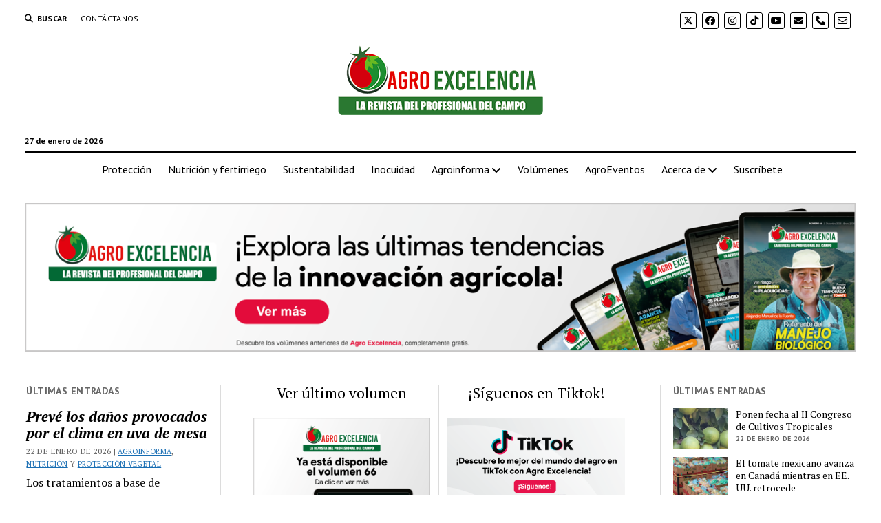

--- FILE ---
content_type: text/html; charset=UTF-8
request_url: https://agroexcelencia.com/el-cambio-climatico-aumentara-la-gravedad-de-las-enfermedades-de-las-plantas/
body_size: 21358
content:
<!DOCTYPE html>

<html lang="es">

<head>
	<meta name='robots' content='index, follow, max-image-preview:large, max-snippet:-1, max-video-preview:-1' />
<meta charset="UTF-8" />
<meta name="viewport" content="width=device-width, initial-scale=1" />
<meta name="template" content="Mission News 1.65" />

	<!-- This site is optimized with the Yoast SEO plugin v26.8 - https://yoast.com/product/yoast-seo-wordpress/ -->
	<title>El cambio climático aumentará la gravedad de las enfermedades de las plantas - Agro Excelencia | La Revista del Profesional del Campo</title>
	<link rel="canonical" href="https://agroexcelencia.com/el-cambio-climatico-aumentara-la-gravedad-de-las-enfermedades-de-las-plantas/" />
	<meta property="og:locale" content="es_ES" />
	<meta property="og:type" content="article" />
	<meta property="og:title" content="El cambio climático aumentará la gravedad de las enfermedades de las plantas - Agro Excelencia | La Revista del Profesional del Campo" />
	<meta property="og:description" content="Desarrollan variedad de sorgo resistente a antracnosis, roya y mancha blanca Buscan crear cultivares con mejores rasgos de velocidad y fuerza ante creciente demanda alimenticia Encuentran gen en el sorgo que dota de resistencia a enfermedades fungosas Los científicos están perfeccionando rasgos de velocidad, fuerza y ​​casi invulnerabilidad en el cultivo del sorgo. La investigación&#8230;" />
	<meta property="og:url" content="https://agroexcelencia.com/el-cambio-climatico-aumentara-la-gravedad-de-las-enfermedades-de-las-plantas/" />
	<meta property="og:site_name" content="Agro Excelencia | La Revista del Profesional del Campo" />
	<meta property="article:published_time" content="2022-01-15T19:18:17+00:00" />
	<meta property="article:modified_time" content="2022-01-15T19:19:05+00:00" />
	<meta property="og:image" content="https://agroexcelencia.com/wp-content/uploads/2022/01/IMG_0059-1.jpg" />
	<meta property="og:image:width" content="800" />
	<meta property="og:image:height" content="800" />
	<meta property="og:image:type" content="image/jpeg" />
	<meta name="author" content="Alonso" />
	<meta name="twitter:card" content="summary_large_image" />
	<meta name="twitter:label1" content="Escrito por" />
	<meta name="twitter:data1" content="Alonso" />
	<meta name="twitter:label2" content="Tiempo de lectura" />
	<meta name="twitter:data2" content="3 minutos" />
	<script type="application/ld+json" class="yoast-schema-graph">{"@context":"https://schema.org","@graph":[{"@type":"Article","@id":"https://agroexcelencia.com/el-cambio-climatico-aumentara-la-gravedad-de-las-enfermedades-de-las-plantas/#article","isPartOf":{"@id":"https://agroexcelencia.com/el-cambio-climatico-aumentara-la-gravedad-de-las-enfermedades-de-las-plantas/"},"author":{"name":"Alonso","@id":"https://agroexcelencia.com/#/schema/person/e992e5304d49a6616b37d42848ac5ad2"},"headline":"El cambio climático aumentará la gravedad de las enfermedades de las plantas","datePublished":"2022-01-15T19:18:17+00:00","dateModified":"2022-01-15T19:19:05+00:00","mainEntityOfPage":{"@id":"https://agroexcelencia.com/el-cambio-climatico-aumentara-la-gravedad-de-las-enfermedades-de-las-plantas/"},"wordCount":595,"publisher":{"@id":"https://agroexcelencia.com/#organization"},"image":{"@id":"https://agroexcelencia.com/el-cambio-climatico-aumentara-la-gravedad-de-las-enfermedades-de-las-plantas/#primaryimage"},"thumbnailUrl":"https://agroexcelencia.com/wp-content/uploads/2022/01/IMG_0059-1.jpg","keywords":["antracnosis","cambio climático","enfermedades fungosas","sorgo"],"articleSection":["Agroinforma","Noticias"],"inLanguage":"es"},{"@type":"WebPage","@id":"https://agroexcelencia.com/el-cambio-climatico-aumentara-la-gravedad-de-las-enfermedades-de-las-plantas/","url":"https://agroexcelencia.com/el-cambio-climatico-aumentara-la-gravedad-de-las-enfermedades-de-las-plantas/","name":"El cambio climático aumentará la gravedad de las enfermedades de las plantas - Agro Excelencia | La Revista del Profesional del Campo","isPartOf":{"@id":"https://agroexcelencia.com/#website"},"primaryImageOfPage":{"@id":"https://agroexcelencia.com/el-cambio-climatico-aumentara-la-gravedad-de-las-enfermedades-de-las-plantas/#primaryimage"},"image":{"@id":"https://agroexcelencia.com/el-cambio-climatico-aumentara-la-gravedad-de-las-enfermedades-de-las-plantas/#primaryimage"},"thumbnailUrl":"https://agroexcelencia.com/wp-content/uploads/2022/01/IMG_0059-1.jpg","datePublished":"2022-01-15T19:18:17+00:00","dateModified":"2022-01-15T19:19:05+00:00","breadcrumb":{"@id":"https://agroexcelencia.com/el-cambio-climatico-aumentara-la-gravedad-de-las-enfermedades-de-las-plantas/#breadcrumb"},"inLanguage":"es","potentialAction":[{"@type":"ReadAction","target":["https://agroexcelencia.com/el-cambio-climatico-aumentara-la-gravedad-de-las-enfermedades-de-las-plantas/"]}]},{"@type":"ImageObject","inLanguage":"es","@id":"https://agroexcelencia.com/el-cambio-climatico-aumentara-la-gravedad-de-las-enfermedades-de-las-plantas/#primaryimage","url":"https://agroexcelencia.com/wp-content/uploads/2022/01/IMG_0059-1.jpg","contentUrl":"https://agroexcelencia.com/wp-content/uploads/2022/01/IMG_0059-1.jpg","width":800,"height":800},{"@type":"BreadcrumbList","@id":"https://agroexcelencia.com/el-cambio-climatico-aumentara-la-gravedad-de-las-enfermedades-de-las-plantas/#breadcrumb","itemListElement":[{"@type":"ListItem","position":1,"name":"Portada","item":"https://agroexcelencia.com/"},{"@type":"ListItem","position":2,"name":"El cambio climático aumentará la gravedad de las enfermedades de las plantas"}]},{"@type":"WebSite","@id":"https://agroexcelencia.com/#website","url":"https://agroexcelencia.com/","name":"Agro Excelencia | La Revista del Profesional del Campo","description":"¡Bienvenidos a Agro Excelencia, la revista digital que ilumina tu camino en el fascinante mundo del agro! 🚜 Descubre la agricultura desde una perspectiva innovadora con nuestro contenido diario.","publisher":{"@id":"https://agroexcelencia.com/#organization"},"potentialAction":[{"@type":"SearchAction","target":{"@type":"EntryPoint","urlTemplate":"https://agroexcelencia.com/?s={search_term_string}"},"query-input":{"@type":"PropertyValueSpecification","valueRequired":true,"valueName":"search_term_string"}}],"inLanguage":"es"},{"@type":"Organization","@id":"https://agroexcelencia.com/#organization","name":"Agro Excelencia | La Revista del Profesional del Campo","url":"https://agroexcelencia.com/","logo":{"@type":"ImageObject","inLanguage":"es","@id":"https://agroexcelencia.com/#/schema/logo/image/","url":"https://agroexcelencia.com/wp-content/uploads/2024/08/LOGOX4.png","contentUrl":"https://agroexcelencia.com/wp-content/uploads/2024/08/LOGOX4.png","width":400,"height":137,"caption":"Agro Excelencia | La Revista del Profesional del Campo"},"image":{"@id":"https://agroexcelencia.com/#/schema/logo/image/"}},{"@type":"Person","@id":"https://agroexcelencia.com/#/schema/person/e992e5304d49a6616b37d42848ac5ad2","name":"Alonso","sameAs":["https://www.agroexcelencia.com"],"url":"https://agroexcelencia.com/author/alonso/"}]}</script>
	<!-- / Yoast SEO plugin. -->


<link rel='dns-prefetch' href='//static.addtoany.com' />
<link rel='dns-prefetch' href='//www.googletagmanager.com' />
<link rel='dns-prefetch' href='//fonts.googleapis.com' />
<link rel='dns-prefetch' href='//pagead2.googlesyndication.com' />
<link rel="alternate" type="application/rss+xml" title="Agro Excelencia | La Revista del Profesional del Campo &raquo; Feed" href="https://agroexcelencia.com/feed/" />
<link rel="alternate" type="application/rss+xml" title="Agro Excelencia | La Revista del Profesional del Campo &raquo; Feed de los comentarios" href="https://agroexcelencia.com/comments/feed/" />
<link rel="alternate" title="oEmbed (JSON)" type="application/json+oembed" href="https://agroexcelencia.com/wp-json/oembed/1.0/embed?url=https%3A%2F%2Fagroexcelencia.com%2Fel-cambio-climatico-aumentara-la-gravedad-de-las-enfermedades-de-las-plantas%2F" />
<link rel="alternate" title="oEmbed (XML)" type="text/xml+oembed" href="https://agroexcelencia.com/wp-json/oembed/1.0/embed?url=https%3A%2F%2Fagroexcelencia.com%2Fel-cambio-climatico-aumentara-la-gravedad-de-las-enfermedades-de-las-plantas%2F&#038;format=xml" />
		<!-- This site uses the Google Analytics by MonsterInsights plugin v9.11.1 - Using Analytics tracking - https://www.monsterinsights.com/ -->
							<script src="//www.googletagmanager.com/gtag/js?id=G-KSKY192NWZ"  data-cfasync="false" data-wpfc-render="false" type="text/javascript" async></script>
			<script data-cfasync="false" data-wpfc-render="false" type="text/javascript">
				var mi_version = '9.11.1';
				var mi_track_user = true;
				var mi_no_track_reason = '';
								var MonsterInsightsDefaultLocations = {"page_location":"https:\/\/agroexcelencia.com\/el-cambio-climatico-aumentara-la-gravedad-de-las-enfermedades-de-las-plantas\/"};
								if ( typeof MonsterInsightsPrivacyGuardFilter === 'function' ) {
					var MonsterInsightsLocations = (typeof MonsterInsightsExcludeQuery === 'object') ? MonsterInsightsPrivacyGuardFilter( MonsterInsightsExcludeQuery ) : MonsterInsightsPrivacyGuardFilter( MonsterInsightsDefaultLocations );
				} else {
					var MonsterInsightsLocations = (typeof MonsterInsightsExcludeQuery === 'object') ? MonsterInsightsExcludeQuery : MonsterInsightsDefaultLocations;
				}

								var disableStrs = [
										'ga-disable-G-KSKY192NWZ',
									];

				/* Function to detect opted out users */
				function __gtagTrackerIsOptedOut() {
					for (var index = 0; index < disableStrs.length; index++) {
						if (document.cookie.indexOf(disableStrs[index] + '=true') > -1) {
							return true;
						}
					}

					return false;
				}

				/* Disable tracking if the opt-out cookie exists. */
				if (__gtagTrackerIsOptedOut()) {
					for (var index = 0; index < disableStrs.length; index++) {
						window[disableStrs[index]] = true;
					}
				}

				/* Opt-out function */
				function __gtagTrackerOptout() {
					for (var index = 0; index < disableStrs.length; index++) {
						document.cookie = disableStrs[index] + '=true; expires=Thu, 31 Dec 2099 23:59:59 UTC; path=/';
						window[disableStrs[index]] = true;
					}
				}

				if ('undefined' === typeof gaOptout) {
					function gaOptout() {
						__gtagTrackerOptout();
					}
				}
								window.dataLayer = window.dataLayer || [];

				window.MonsterInsightsDualTracker = {
					helpers: {},
					trackers: {},
				};
				if (mi_track_user) {
					function __gtagDataLayer() {
						dataLayer.push(arguments);
					}

					function __gtagTracker(type, name, parameters) {
						if (!parameters) {
							parameters = {};
						}

						if (parameters.send_to) {
							__gtagDataLayer.apply(null, arguments);
							return;
						}

						if (type === 'event') {
														parameters.send_to = monsterinsights_frontend.v4_id;
							var hookName = name;
							if (typeof parameters['event_category'] !== 'undefined') {
								hookName = parameters['event_category'] + ':' + name;
							}

							if (typeof MonsterInsightsDualTracker.trackers[hookName] !== 'undefined') {
								MonsterInsightsDualTracker.trackers[hookName](parameters);
							} else {
								__gtagDataLayer('event', name, parameters);
							}
							
						} else {
							__gtagDataLayer.apply(null, arguments);
						}
					}

					__gtagTracker('js', new Date());
					__gtagTracker('set', {
						'developer_id.dZGIzZG': true,
											});
					if ( MonsterInsightsLocations.page_location ) {
						__gtagTracker('set', MonsterInsightsLocations);
					}
										__gtagTracker('config', 'G-KSKY192NWZ', {"forceSSL":"true","link_attribution":"true"} );
										window.gtag = __gtagTracker;										(function () {
						/* https://developers.google.com/analytics/devguides/collection/analyticsjs/ */
						/* ga and __gaTracker compatibility shim. */
						var noopfn = function () {
							return null;
						};
						var newtracker = function () {
							return new Tracker();
						};
						var Tracker = function () {
							return null;
						};
						var p = Tracker.prototype;
						p.get = noopfn;
						p.set = noopfn;
						p.send = function () {
							var args = Array.prototype.slice.call(arguments);
							args.unshift('send');
							__gaTracker.apply(null, args);
						};
						var __gaTracker = function () {
							var len = arguments.length;
							if (len === 0) {
								return;
							}
							var f = arguments[len - 1];
							if (typeof f !== 'object' || f === null || typeof f.hitCallback !== 'function') {
								if ('send' === arguments[0]) {
									var hitConverted, hitObject = false, action;
									if ('event' === arguments[1]) {
										if ('undefined' !== typeof arguments[3]) {
											hitObject = {
												'eventAction': arguments[3],
												'eventCategory': arguments[2],
												'eventLabel': arguments[4],
												'value': arguments[5] ? arguments[5] : 1,
											}
										}
									}
									if ('pageview' === arguments[1]) {
										if ('undefined' !== typeof arguments[2]) {
											hitObject = {
												'eventAction': 'page_view',
												'page_path': arguments[2],
											}
										}
									}
									if (typeof arguments[2] === 'object') {
										hitObject = arguments[2];
									}
									if (typeof arguments[5] === 'object') {
										Object.assign(hitObject, arguments[5]);
									}
									if ('undefined' !== typeof arguments[1].hitType) {
										hitObject = arguments[1];
										if ('pageview' === hitObject.hitType) {
											hitObject.eventAction = 'page_view';
										}
									}
									if (hitObject) {
										action = 'timing' === arguments[1].hitType ? 'timing_complete' : hitObject.eventAction;
										hitConverted = mapArgs(hitObject);
										__gtagTracker('event', action, hitConverted);
									}
								}
								return;
							}

							function mapArgs(args) {
								var arg, hit = {};
								var gaMap = {
									'eventCategory': 'event_category',
									'eventAction': 'event_action',
									'eventLabel': 'event_label',
									'eventValue': 'event_value',
									'nonInteraction': 'non_interaction',
									'timingCategory': 'event_category',
									'timingVar': 'name',
									'timingValue': 'value',
									'timingLabel': 'event_label',
									'page': 'page_path',
									'location': 'page_location',
									'title': 'page_title',
									'referrer' : 'page_referrer',
								};
								for (arg in args) {
																		if (!(!args.hasOwnProperty(arg) || !gaMap.hasOwnProperty(arg))) {
										hit[gaMap[arg]] = args[arg];
									} else {
										hit[arg] = args[arg];
									}
								}
								return hit;
							}

							try {
								f.hitCallback();
							} catch (ex) {
							}
						};
						__gaTracker.create = newtracker;
						__gaTracker.getByName = newtracker;
						__gaTracker.getAll = function () {
							return [];
						};
						__gaTracker.remove = noopfn;
						__gaTracker.loaded = true;
						window['__gaTracker'] = __gaTracker;
					})();
									} else {
										console.log("");
					(function () {
						function __gtagTracker() {
							return null;
						}

						window['__gtagTracker'] = __gtagTracker;
						window['gtag'] = __gtagTracker;
					})();
									}
			</script>
							<!-- / Google Analytics by MonsterInsights -->
		<style id='wp-img-auto-sizes-contain-inline-css' type='text/css'>
img:is([sizes=auto i],[sizes^="auto," i]){contain-intrinsic-size:3000px 1500px}
/*# sourceURL=wp-img-auto-sizes-contain-inline-css */
</style>
<style id='wp-emoji-styles-inline-css' type='text/css'>

	img.wp-smiley, img.emoji {
		display: inline !important;
		border: none !important;
		box-shadow: none !important;
		height: 1em !important;
		width: 1em !important;
		margin: 0 0.07em !important;
		vertical-align: -0.1em !important;
		background: none !important;
		padding: 0 !important;
	}
/*# sourceURL=wp-emoji-styles-inline-css */
</style>
<style id='wp-block-library-inline-css' type='text/css'>
:root{--wp-block-synced-color:#7a00df;--wp-block-synced-color--rgb:122,0,223;--wp-bound-block-color:var(--wp-block-synced-color);--wp-editor-canvas-background:#ddd;--wp-admin-theme-color:#007cba;--wp-admin-theme-color--rgb:0,124,186;--wp-admin-theme-color-darker-10:#006ba1;--wp-admin-theme-color-darker-10--rgb:0,107,160.5;--wp-admin-theme-color-darker-20:#005a87;--wp-admin-theme-color-darker-20--rgb:0,90,135;--wp-admin-border-width-focus:2px}@media (min-resolution:192dpi){:root{--wp-admin-border-width-focus:1.5px}}.wp-element-button{cursor:pointer}:root .has-very-light-gray-background-color{background-color:#eee}:root .has-very-dark-gray-background-color{background-color:#313131}:root .has-very-light-gray-color{color:#eee}:root .has-very-dark-gray-color{color:#313131}:root .has-vivid-green-cyan-to-vivid-cyan-blue-gradient-background{background:linear-gradient(135deg,#00d084,#0693e3)}:root .has-purple-crush-gradient-background{background:linear-gradient(135deg,#34e2e4,#4721fb 50%,#ab1dfe)}:root .has-hazy-dawn-gradient-background{background:linear-gradient(135deg,#faaca8,#dad0ec)}:root .has-subdued-olive-gradient-background{background:linear-gradient(135deg,#fafae1,#67a671)}:root .has-atomic-cream-gradient-background{background:linear-gradient(135deg,#fdd79a,#004a59)}:root .has-nightshade-gradient-background{background:linear-gradient(135deg,#330968,#31cdcf)}:root .has-midnight-gradient-background{background:linear-gradient(135deg,#020381,#2874fc)}:root{--wp--preset--font-size--normal:16px;--wp--preset--font-size--huge:42px}.has-regular-font-size{font-size:1em}.has-larger-font-size{font-size:2.625em}.has-normal-font-size{font-size:var(--wp--preset--font-size--normal)}.has-huge-font-size{font-size:var(--wp--preset--font-size--huge)}:root .has-text-align-center{text-align:center}:root .has-text-align-left{text-align:left}:root .has-text-align-right{text-align:right}.has-fit-text{white-space:nowrap!important}#end-resizable-editor-section{display:none}.aligncenter{clear:both}.items-justified-left{justify-content:flex-start}.items-justified-center{justify-content:center}.items-justified-right{justify-content:flex-end}.items-justified-space-between{justify-content:space-between}.screen-reader-text{word-wrap:normal!important;border:0;clip-path:inset(50%);height:1px;margin:-1px;overflow:hidden;padding:0;position:absolute;width:1px}.screen-reader-text:focus{background-color:#ddd;clip-path:none;color:#444;display:block;font-size:1em;height:auto;left:5px;line-height:normal;padding:15px 23px 14px;text-decoration:none;top:5px;width:auto;z-index:100000}html :where(.has-border-color){border-style:solid}html :where([style*=border-top-color]){border-top-style:solid}html :where([style*=border-right-color]){border-right-style:solid}html :where([style*=border-bottom-color]){border-bottom-style:solid}html :where([style*=border-left-color]){border-left-style:solid}html :where([style*=border-width]){border-style:solid}html :where([style*=border-top-width]){border-top-style:solid}html :where([style*=border-right-width]){border-right-style:solid}html :where([style*=border-bottom-width]){border-bottom-style:solid}html :where([style*=border-left-width]){border-left-style:solid}html :where(img[class*=wp-image-]){height:auto;max-width:100%}:where(figure){margin:0 0 1em}html :where(.is-position-sticky){--wp-admin--admin-bar--position-offset:var(--wp-admin--admin-bar--height,0px)}@media screen and (max-width:600px){html :where(.is-position-sticky){--wp-admin--admin-bar--position-offset:0px}}

/*# sourceURL=wp-block-library-inline-css */
</style><style id='global-styles-inline-css' type='text/css'>
:root{--wp--preset--aspect-ratio--square: 1;--wp--preset--aspect-ratio--4-3: 4/3;--wp--preset--aspect-ratio--3-4: 3/4;--wp--preset--aspect-ratio--3-2: 3/2;--wp--preset--aspect-ratio--2-3: 2/3;--wp--preset--aspect-ratio--16-9: 16/9;--wp--preset--aspect-ratio--9-16: 9/16;--wp--preset--color--black: #000000;--wp--preset--color--cyan-bluish-gray: #abb8c3;--wp--preset--color--white: #ffffff;--wp--preset--color--pale-pink: #f78da7;--wp--preset--color--vivid-red: #cf2e2e;--wp--preset--color--luminous-vivid-orange: #ff6900;--wp--preset--color--luminous-vivid-amber: #fcb900;--wp--preset--color--light-green-cyan: #7bdcb5;--wp--preset--color--vivid-green-cyan: #00d084;--wp--preset--color--pale-cyan-blue: #8ed1fc;--wp--preset--color--vivid-cyan-blue: #0693e3;--wp--preset--color--vivid-purple: #9b51e0;--wp--preset--gradient--vivid-cyan-blue-to-vivid-purple: linear-gradient(135deg,rgb(6,147,227) 0%,rgb(155,81,224) 100%);--wp--preset--gradient--light-green-cyan-to-vivid-green-cyan: linear-gradient(135deg,rgb(122,220,180) 0%,rgb(0,208,130) 100%);--wp--preset--gradient--luminous-vivid-amber-to-luminous-vivid-orange: linear-gradient(135deg,rgb(252,185,0) 0%,rgb(255,105,0) 100%);--wp--preset--gradient--luminous-vivid-orange-to-vivid-red: linear-gradient(135deg,rgb(255,105,0) 0%,rgb(207,46,46) 100%);--wp--preset--gradient--very-light-gray-to-cyan-bluish-gray: linear-gradient(135deg,rgb(238,238,238) 0%,rgb(169,184,195) 100%);--wp--preset--gradient--cool-to-warm-spectrum: linear-gradient(135deg,rgb(74,234,220) 0%,rgb(151,120,209) 20%,rgb(207,42,186) 40%,rgb(238,44,130) 60%,rgb(251,105,98) 80%,rgb(254,248,76) 100%);--wp--preset--gradient--blush-light-purple: linear-gradient(135deg,rgb(255,206,236) 0%,rgb(152,150,240) 100%);--wp--preset--gradient--blush-bordeaux: linear-gradient(135deg,rgb(254,205,165) 0%,rgb(254,45,45) 50%,rgb(107,0,62) 100%);--wp--preset--gradient--luminous-dusk: linear-gradient(135deg,rgb(255,203,112) 0%,rgb(199,81,192) 50%,rgb(65,88,208) 100%);--wp--preset--gradient--pale-ocean: linear-gradient(135deg,rgb(255,245,203) 0%,rgb(182,227,212) 50%,rgb(51,167,181) 100%);--wp--preset--gradient--electric-grass: linear-gradient(135deg,rgb(202,248,128) 0%,rgb(113,206,126) 100%);--wp--preset--gradient--midnight: linear-gradient(135deg,rgb(2,3,129) 0%,rgb(40,116,252) 100%);--wp--preset--font-size--small: 12px;--wp--preset--font-size--medium: 20px;--wp--preset--font-size--large: 21px;--wp--preset--font-size--x-large: 42px;--wp--preset--font-size--regular: 16px;--wp--preset--font-size--larger: 28px;--wp--preset--font-family--graphik-xxxx-condensed-family: Graphik;--wp--preset--spacing--20: 0.44rem;--wp--preset--spacing--30: 0.67rem;--wp--preset--spacing--40: 1rem;--wp--preset--spacing--50: 1.5rem;--wp--preset--spacing--60: 2.25rem;--wp--preset--spacing--70: 3.38rem;--wp--preset--spacing--80: 5.06rem;--wp--preset--shadow--natural: 6px 6px 9px rgba(0, 0, 0, 0.2);--wp--preset--shadow--deep: 12px 12px 50px rgba(0, 0, 0, 0.4);--wp--preset--shadow--sharp: 6px 6px 0px rgba(0, 0, 0, 0.2);--wp--preset--shadow--outlined: 6px 6px 0px -3px rgb(255, 255, 255), 6px 6px rgb(0, 0, 0);--wp--preset--shadow--crisp: 6px 6px 0px rgb(0, 0, 0);}:where(body) { margin: 0; }:where(.is-layout-flex){gap: 0.5em;}:where(.is-layout-grid){gap: 0.5em;}body .is-layout-flex{display: flex;}.is-layout-flex{flex-wrap: wrap;align-items: center;}.is-layout-flex > :is(*, div){margin: 0;}body .is-layout-grid{display: grid;}.is-layout-grid > :is(*, div){margin: 0;}body{padding-top: 0px;padding-right: 0px;padding-bottom: 0px;padding-left: 0px;}a:where(:not(.wp-element-button)){text-decoration: underline;}:root :where(.wp-element-button, .wp-block-button__link){background-color: #32373c;border-width: 0;color: #fff;font-family: inherit;font-size: inherit;font-style: inherit;font-weight: inherit;letter-spacing: inherit;line-height: inherit;padding-top: calc(0.667em + 2px);padding-right: calc(1.333em + 2px);padding-bottom: calc(0.667em + 2px);padding-left: calc(1.333em + 2px);text-decoration: none;text-transform: inherit;}.has-black-color{color: var(--wp--preset--color--black) !important;}.has-cyan-bluish-gray-color{color: var(--wp--preset--color--cyan-bluish-gray) !important;}.has-white-color{color: var(--wp--preset--color--white) !important;}.has-pale-pink-color{color: var(--wp--preset--color--pale-pink) !important;}.has-vivid-red-color{color: var(--wp--preset--color--vivid-red) !important;}.has-luminous-vivid-orange-color{color: var(--wp--preset--color--luminous-vivid-orange) !important;}.has-luminous-vivid-amber-color{color: var(--wp--preset--color--luminous-vivid-amber) !important;}.has-light-green-cyan-color{color: var(--wp--preset--color--light-green-cyan) !important;}.has-vivid-green-cyan-color{color: var(--wp--preset--color--vivid-green-cyan) !important;}.has-pale-cyan-blue-color{color: var(--wp--preset--color--pale-cyan-blue) !important;}.has-vivid-cyan-blue-color{color: var(--wp--preset--color--vivid-cyan-blue) !important;}.has-vivid-purple-color{color: var(--wp--preset--color--vivid-purple) !important;}.has-black-background-color{background-color: var(--wp--preset--color--black) !important;}.has-cyan-bluish-gray-background-color{background-color: var(--wp--preset--color--cyan-bluish-gray) !important;}.has-white-background-color{background-color: var(--wp--preset--color--white) !important;}.has-pale-pink-background-color{background-color: var(--wp--preset--color--pale-pink) !important;}.has-vivid-red-background-color{background-color: var(--wp--preset--color--vivid-red) !important;}.has-luminous-vivid-orange-background-color{background-color: var(--wp--preset--color--luminous-vivid-orange) !important;}.has-luminous-vivid-amber-background-color{background-color: var(--wp--preset--color--luminous-vivid-amber) !important;}.has-light-green-cyan-background-color{background-color: var(--wp--preset--color--light-green-cyan) !important;}.has-vivid-green-cyan-background-color{background-color: var(--wp--preset--color--vivid-green-cyan) !important;}.has-pale-cyan-blue-background-color{background-color: var(--wp--preset--color--pale-cyan-blue) !important;}.has-vivid-cyan-blue-background-color{background-color: var(--wp--preset--color--vivid-cyan-blue) !important;}.has-vivid-purple-background-color{background-color: var(--wp--preset--color--vivid-purple) !important;}.has-black-border-color{border-color: var(--wp--preset--color--black) !important;}.has-cyan-bluish-gray-border-color{border-color: var(--wp--preset--color--cyan-bluish-gray) !important;}.has-white-border-color{border-color: var(--wp--preset--color--white) !important;}.has-pale-pink-border-color{border-color: var(--wp--preset--color--pale-pink) !important;}.has-vivid-red-border-color{border-color: var(--wp--preset--color--vivid-red) !important;}.has-luminous-vivid-orange-border-color{border-color: var(--wp--preset--color--luminous-vivid-orange) !important;}.has-luminous-vivid-amber-border-color{border-color: var(--wp--preset--color--luminous-vivid-amber) !important;}.has-light-green-cyan-border-color{border-color: var(--wp--preset--color--light-green-cyan) !important;}.has-vivid-green-cyan-border-color{border-color: var(--wp--preset--color--vivid-green-cyan) !important;}.has-pale-cyan-blue-border-color{border-color: var(--wp--preset--color--pale-cyan-blue) !important;}.has-vivid-cyan-blue-border-color{border-color: var(--wp--preset--color--vivid-cyan-blue) !important;}.has-vivid-purple-border-color{border-color: var(--wp--preset--color--vivid-purple) !important;}.has-vivid-cyan-blue-to-vivid-purple-gradient-background{background: var(--wp--preset--gradient--vivid-cyan-blue-to-vivid-purple) !important;}.has-light-green-cyan-to-vivid-green-cyan-gradient-background{background: var(--wp--preset--gradient--light-green-cyan-to-vivid-green-cyan) !important;}.has-luminous-vivid-amber-to-luminous-vivid-orange-gradient-background{background: var(--wp--preset--gradient--luminous-vivid-amber-to-luminous-vivid-orange) !important;}.has-luminous-vivid-orange-to-vivid-red-gradient-background{background: var(--wp--preset--gradient--luminous-vivid-orange-to-vivid-red) !important;}.has-very-light-gray-to-cyan-bluish-gray-gradient-background{background: var(--wp--preset--gradient--very-light-gray-to-cyan-bluish-gray) !important;}.has-cool-to-warm-spectrum-gradient-background{background: var(--wp--preset--gradient--cool-to-warm-spectrum) !important;}.has-blush-light-purple-gradient-background{background: var(--wp--preset--gradient--blush-light-purple) !important;}.has-blush-bordeaux-gradient-background{background: var(--wp--preset--gradient--blush-bordeaux) !important;}.has-luminous-dusk-gradient-background{background: var(--wp--preset--gradient--luminous-dusk) !important;}.has-pale-ocean-gradient-background{background: var(--wp--preset--gradient--pale-ocean) !important;}.has-electric-grass-gradient-background{background: var(--wp--preset--gradient--electric-grass) !important;}.has-midnight-gradient-background{background: var(--wp--preset--gradient--midnight) !important;}.has-small-font-size{font-size: var(--wp--preset--font-size--small) !important;}.has-medium-font-size{font-size: var(--wp--preset--font-size--medium) !important;}.has-large-font-size{font-size: var(--wp--preset--font-size--large) !important;}.has-x-large-font-size{font-size: var(--wp--preset--font-size--x-large) !important;}.has-regular-font-size{font-size: var(--wp--preset--font-size--regular) !important;}.has-larger-font-size{font-size: var(--wp--preset--font-size--larger) !important;}.has-graphik-xxxx-condensed-family-font-family{font-family: var(--wp--preset--font-family--graphik-xxxx-condensed-family) !important;}
/*# sourceURL=global-styles-inline-css */
</style>

<style id='classic-theme-styles-inline-css' type='text/css'>
.wp-block-button__link{background-color:#32373c;border-radius:9999px;box-shadow:none;color:#fff;font-size:1.125em;padding:calc(.667em + 2px) calc(1.333em + 2px);text-decoration:none}.wp-block-file__button{background:#32373c;color:#fff}.wp-block-accordion-heading{margin:0}.wp-block-accordion-heading__toggle{background-color:inherit!important;color:inherit!important}.wp-block-accordion-heading__toggle:not(:focus-visible){outline:none}.wp-block-accordion-heading__toggle:focus,.wp-block-accordion-heading__toggle:hover{background-color:inherit!important;border:none;box-shadow:none;color:inherit;padding:var(--wp--preset--spacing--20,1em) 0;text-decoration:none}.wp-block-accordion-heading__toggle:focus-visible{outline:auto;outline-offset:0}
/*# sourceURL=https://agroexcelencia.com/wp-content/plugins/gutenberg/build/styles/block-library/classic.min.css */
</style>
<link rel='stylesheet' id='font-awesome-css' href='https://agroexcelencia.com/wp-content/plugins/contact-widgets/assets/css/font-awesome.min.css?ver=4.7.0' type='text/css' media='all' />
<link rel='stylesheet' id='googlefonts-css' href='https://fonts.googleapis.com/css?family=Imprima:400&subset=latin' type='text/css' media='all' />
<link rel='stylesheet' id='url-shortify-css' href='https://agroexcelencia.com/wp-content/plugins/url-shortify/lite/dist/styles/url-shortify.css?ver=1.12.1' type='text/css' media='all' />
<link rel='stylesheet' id='ct-mission-news-google-fonts-css' href='//fonts.googleapis.com/css?family=Abril+Fatface%7CPT+Sans%3A400%2C700%7CPT+Serif%3A400%2C400i%2C700%2C700i&#038;subset=latin%2Clatin-ext&#038;display=swap&#038;ver=6.9' type='text/css' media='all' />
<link rel='stylesheet' id='ct-mission-news-font-awesome-css' href='https://agroexcelencia.com/wp-content/themes/mission-news/assets/font-awesome/css/all.min.css?ver=613a7d73c5dda58cadb4e123748bb6a6' type='text/css' media='all' />
<link rel='stylesheet' id='ct-mission-news-style-css' href='https://agroexcelencia.com/wp-content/themes/mission-news/style.css?ver=613a7d73c5dda58cadb4e123748bb6a6' type='text/css' media='all' />
<link rel='stylesheet' id='addtoany-css' href='https://agroexcelencia.com/wp-content/plugins/add-to-any/addtoany.min.css?ver=1.16' type='text/css' media='all' />
<script type="text/javascript" src="https://agroexcelencia.com/wp-content/plugins/google-analytics-for-wordpress/assets/js/frontend-gtag.min.js?ver=9.11.1" id="monsterinsights-frontend-script-js" async="async" data-wp-strategy="async"></script>
<script data-cfasync="false" data-wpfc-render="false" type="text/javascript" id='monsterinsights-frontend-script-js-extra'>/* <![CDATA[ */
var monsterinsights_frontend = {"js_events_tracking":"true","download_extensions":"doc,pdf,ppt,zip,xls,docx,pptx,xlsx","inbound_paths":"[{\"path\":\"\\\/go\\\/\",\"label\":\"affiliate\"},{\"path\":\"\\\/recommend\\\/\",\"label\":\"affiliate\"}]","home_url":"https:\/\/agroexcelencia.com","hash_tracking":"false","v4_id":"G-KSKY192NWZ"};/* ]]> */
</script>
<script type="text/javascript" id="addtoany-core-js-before">
/* <![CDATA[ */
window.a2a_config=window.a2a_config||{};a2a_config.callbacks=[];a2a_config.overlays=[];a2a_config.templates={};a2a_localize = {
	Share: "Compartir",
	Save: "Guardar",
	Subscribe: "Suscribir",
	Email: "Correo electrónico",
	Bookmark: "Marcador",
	ShowAll: "Mostrar todo",
	ShowLess: "Mostrar menos",
	FindServices: "Encontrar servicio(s)",
	FindAnyServiceToAddTo: "Encuentra al instante cualquier servicio para añadir a",
	PoweredBy: "Funciona con",
	ShareViaEmail: "Compartir por correo electrónico",
	SubscribeViaEmail: "Suscribirse a través de correo electrónico",
	BookmarkInYourBrowser: "Añadir a marcadores de tu navegador",
	BookmarkInstructions: "Presiona «Ctrl+D» o «\u2318+D» para añadir esta página a marcadores",
	AddToYourFavorites: "Añadir a tus favoritos",
	SendFromWebOrProgram: "Enviar desde cualquier dirección o programa de correo electrónico ",
	EmailProgram: "Programa de correo electrónico",
	More: "Más&#8230;",
	ThanksForSharing: "¡Gracias por compartir!",
	ThanksForFollowing: "¡Gracias por seguirnos!"
};


//# sourceURL=addtoany-core-js-before
/* ]]> */
</script>
<script type="text/javascript" defer src="https://static.addtoany.com/menu/page.js" id="addtoany-core-js"></script>
<script type="text/javascript" src="https://agroexcelencia.com/wp-includes/js/jquery/jquery.min.js?ver=3.7.1" id="jquery-core-js"></script>
<script type="text/javascript" src="https://agroexcelencia.com/wp-includes/js/jquery/jquery-migrate.min.js?ver=3.4.1" id="jquery-migrate-js"></script>
<script type="text/javascript" defer src="https://agroexcelencia.com/wp-content/plugins/add-to-any/addtoany.min.js?ver=1.1" id="addtoany-jquery-js"></script>
<script type="text/javascript" id="url-shortify-js-extra">
/* <![CDATA[ */
var usParams = {"ajaxurl":"https://agroexcelencia.com/wp-admin/admin-ajax.php"};
//# sourceURL=url-shortify-js-extra
/* ]]> */
</script>
<script type="text/javascript" src="https://agroexcelencia.com/wp-content/plugins/url-shortify/lite/dist/scripts/url-shortify.js?ver=1.12.1" id="url-shortify-js"></script>

<!-- Fragmento de código de la etiqueta de Google (gtag.js) añadida por Site Kit -->
<!-- Fragmento de código de Google Analytics añadido por Site Kit -->
<script type="text/javascript" src="https://www.googletagmanager.com/gtag/js?id=G-H9XS7DT62S" id="google_gtagjs-js" async></script>
<script type="text/javascript" id="google_gtagjs-js-after">
/* <![CDATA[ */
window.dataLayer = window.dataLayer || [];function gtag(){dataLayer.push(arguments);}
gtag("set","linker",{"domains":["agroexcelencia.com"]});
gtag("js", new Date());
gtag("set", "developer_id.dZTNiMT", true);
gtag("config", "G-H9XS7DT62S");
//# sourceURL=google_gtagjs-js-after
/* ]]> */
</script>
<link rel="https://api.w.org/" href="https://agroexcelencia.com/wp-json/" /><link rel="alternate" title="JSON" type="application/json" href="https://agroexcelencia.com/wp-json/wp/v2/posts/8498" /><link rel="EditURI" type="application/rsd+xml" title="RSD" href="https://agroexcelencia.com/xmlrpc.php?rsd" />

		<!-- GA Google Analytics @ https://m0n.co/ga -->
		<script>
			(function(i,s,o,g,r,a,m){i['GoogleAnalyticsObject']=r;i[r]=i[r]||function(){
			(i[r].q=i[r].q||[]).push(arguments)},i[r].l=1*new Date();a=s.createElement(o),
			m=s.getElementsByTagName(o)[0];a.async=1;a.src=g;m.parentNode.insertBefore(a,m)
			})(window,document,'script','https://www.google-analytics.com/analytics.js','ga');
			ga('create', 'G-S6QGG3X83Z', 'auto');
			ga('require', 'displayfeatures');
			ga('require', 'linkid');
			ga('set', 'anonymizeIp', true);
			ga('send', 'pageview');
		</script>

	<meta name="generator" content="Site Kit by Google 1.170.0" />
<!-- Metaetiquetas de Google AdSense añadidas por Site Kit -->
<meta name="google-adsense-platform-account" content="ca-host-pub-2644536267352236">
<meta name="google-adsense-platform-domain" content="sitekit.withgoogle.com">
<!-- Acabar con las metaetiquetas de Google AdSense añadidas por Site Kit -->

<!-- Fragmento de código de Google Adsense añadido por Site Kit -->
<script type="text/javascript" async="async" src="https://pagead2.googlesyndication.com/pagead/js/adsbygoogle.js?client=ca-pub-5527591962119696&amp;host=ca-host-pub-2644536267352236" crossorigin="anonymous"></script>

<!-- Final del fragmento de código de Google Adsense añadido por Site Kit -->
<style>.shorten_url { 
	   padding: 10px 10px 10px 10px ; 
	   border: 1px solid #AAAAAA ; 
	   background-color: #EEEEEE ;
}</style>	<!-- Fonts Plugin CSS - https://fontsplugin.com/ -->
	<style>
		@font-face {font-family:'Graphik';font-weight:500;font-style:normal;src:url('https://agroexcelencia.com/wp-content/uploads/2024/06/GraphikXXXXCondensed-Black-Trial.otf') format('opentype');}	</style>
	<!-- Fonts Plugin CSS -->
	</head>

<body data-rsssl=1 id="mission-news" class="wp-singular post-template-default single single-post postid-8498 single-format-standard wp-custom-logo wp-theme-mission-news layout-double">
<a class="skip-content" href="#main">Pulsa «Intro» para saltar al contenido</a>
<div id="overflow-container" class="overflow-container">
	<div id="max-width" class="max-width">
							<header class="site-header" id="site-header" role="banner">
				<div class="top-nav">
					<button id="search-toggle" class="search-toggle"><i class="fas fa-search"></i><span>Buscar</span></button>
<div id="search-form-popup" class="search-form-popup">
	<div class="inner">
		<div class="title">Buscar Agro Excelencia | La Revista del Profesional del Campo</div>
		<div class='search-form-container'>
    <form role="search" method="get" class="search-form" action="https://agroexcelencia.com">
        <input id="search-field" type="search" class="search-field" value="" name="s"
               title="Buscar" placeholder=" Buscar..." />
        <input type="submit" class="search-submit" value='Buscar'/>
    </form>
</div>		<a id="close-search" class="close" href="#"><svg xmlns="http://www.w3.org/2000/svg" width="20" height="20" viewBox="0 0 20 20" version="1.1"><g stroke="none" stroke-width="1" fill="none" fill-rule="evenodd"><g transform="translate(-17.000000, -12.000000)" fill="#000000"><g transform="translate(17.000000, 12.000000)"><rect transform="translate(10.000000, 10.000000) rotate(45.000000) translate(-10.000000, -10.000000) " x="9" y="-2" width="2" height="24"/><rect transform="translate(10.000000, 10.000000) rotate(-45.000000) translate(-10.000000, -10.000000) " x="9" y="-2" width="2" height="24"/></g></g></g></svg></a>
	</div>
</div>
					<div id="menu-secondary-container" class="menu-secondary-container">
						<div id="menu-secondary" class="menu-container menu-secondary" role="navigation">
	<nav class="menu"><ul id="menu-secondary-items" class="menu-secondary-items"><li id="menu-item-12829" class="menu-item menu-item-type-post_type menu-item-object-page menu-item-12829"><a href="https://agroexcelencia.com/contactos/">Contáctanos</a></li>
</ul></nav></div>
					</div>
					<ul id='social-media-icons' class='social-media-icons'><li>					<a class="twitter" target="_blank"
					   href="https://x.com/Agro_Excelencia">
						<i class="fa-brands fa-x-twitter"
						   title="twitter"></i>
					</a>
					</li><li>					<a class="facebook" target="_blank"
					   href="https://www.facebook.com/AgroExcelencia/">
						<i class="fab fa-facebook"
						   title="facebook"></i>
					</a>
					</li><li>					<a class="instagram" target="_blank"
					   href="https://www.instagram.com/agroexcelencia/">
						<i class="fab fa-instagram"
						   title="instagram"></i>
					</a>
					</li><li>					<a class="tiktok" target="_blank"
					   href="https://www.tiktok.com/@agroexcelencia">
						<i class="fab fa-tiktok"
						   title="tiktok"></i>
					</a>
					</li><li>					<a class="youtube" target="_blank"
					   href="https://www.youtube.com/@Agro-Excelencia">
						<i class="fab fa-youtube"
						   title="youtube"></i>
					</a>
					</li><li>					<a class="email" target="_blank"
					   href="mailto:&#118;&#101;&#110;&#116;&#97;&#115;&#64;&#97;g&#114;oexc&#101;l&#101;nc&#105;&#97;.c&#111;m">
						<i class="fas fa-envelope" title="correo electrónico"></i>
					</a>
				</li><li>					<a class="phone" target="_blank"
							href="tel:+52%201%20667%20747%207817">
						<i class="fas fa-phone"></i>
						<span class="screen-reader-text">phone</span>
					</a>
				</li><li>					<a class="email-form" target="_blank"
					   href="https://forms.gle/7uW7BvepHRnpUqUA9">
						<i class="far fa-envelope"
						   title="email-form"></i>
					</a>
					</li></ul>				</div>
				<div id="title-container" class="title-container"><div class='site-title has-date'><a href="https://agroexcelencia.com/" class="custom-logo-link" rel="home"><img width="400" height="137" src="https://agroexcelencia.com/wp-content/uploads/2024/08/LOGOX4.png" class="custom-logo" alt="Agro Excelencia | La Revista del Profesional del Campo" decoding="async" fetchpriority="high" /></a></div><p class="date">27 de enero de 2026</p>				</div>
				<button id="toggle-navigation" class="toggle-navigation" name="toggle-navigation" aria-expanded="false">
					<span class="screen-reader-text">abrir menú</span>
					<svg xmlns="http://www.w3.org/2000/svg" width="24" height="18" viewBox="0 0 24 18" version="1.1"><g stroke="none" stroke-width="1" fill="none" fill-rule="evenodd"><g transform="translate(-272.000000, -21.000000)" fill="#000000"><g transform="translate(266.000000, 12.000000)"><g transform="translate(6.000000, 9.000000)"><rect class="top-bar" x="0" y="0" width="24" height="2"/><rect class="middle-bar" x="0" y="8" width="24" height="2"/><rect class="bottom-bar" x="0" y="16" width="24" height="2"/></g></g></g></g></svg>				</button>
				<div id="menu-primary-container" class="menu-primary-container tier-1">
					<div class="dropdown-navigation"><a id="back-button" class="back-button" href="#"><i class="fas fa-angle-left"></i> Atrás</a><span class="label"></span></div>
<div id="menu-primary" class="menu-container menu-primary" role="navigation">
    <nav class="menu"><ul id="menu-primary-items" class="menu-primary-items"><li id="menu-item-11075" class="menu-item menu-item-type-taxonomy menu-item-object-category menu-item-11075"><a href="https://agroexcelencia.com/category/proteccion-vegetal/">Protección</a></li>
<li id="menu-item-11076" class="menu-item menu-item-type-taxonomy menu-item-object-category menu-item-11076"><a href="https://agroexcelencia.com/category/nutricion-y-fertirriego/">Nutrición y fertirriego</a></li>
<li id="menu-item-11077" class="menu-item menu-item-type-taxonomy menu-item-object-category menu-item-11077"><a href="https://agroexcelencia.com/category/sustentabilidad/">Sustentabilidad</a></li>
<li id="menu-item-11078" class="menu-item menu-item-type-taxonomy menu-item-object-category menu-item-11078"><a href="https://agroexcelencia.com/category/inocuidad/">Inocuidad</a></li>
<li id="menu-item-11079" class="menu-item menu-item-type-taxonomy menu-item-object-category current-post-ancestor current-menu-parent current-post-parent menu-item-has-children menu-item-11079"><a href="https://agroexcelencia.com/category/agroinforma/">Agroinforma</a><button class="toggle-dropdown" aria-expanded="false" name="toggle-dropdown"><span class="screen-reader-text">abrir menú</span><i class="fas fa-angle-right"></i></button>
<ul class="sub-menu">
	<li id="menu-item-11080" class="menu-item menu-item-type-taxonomy menu-item-object-category current-post-ancestor current-menu-parent current-post-parent menu-item-11080"><a href="https://agroexcelencia.com/category/noticias/">Noticias</a></li>
</ul>
</li>
<li id="menu-item-628" class="menu-item menu-item-type-post_type menu-item-object-page menu-item-628"><a href="https://agroexcelencia.com/volumen/">Volúmenes</a></li>
<li id="menu-item-9643" class="menu-item menu-item-type-custom menu-item-object-custom menu-item-9643"><a href="https://agroexcelencia.com/eventos/">AgroEventos</a></li>
<li id="menu-item-617" class="menu-item menu-item-type-post_type menu-item-object-page menu-item-has-children menu-item-617"><a href="https://agroexcelencia.com/acerca-de/">Acerca de</a><button class="toggle-dropdown" aria-expanded="false" name="toggle-dropdown"><span class="screen-reader-text">abrir menú</span><i class="fas fa-angle-right"></i></button>
<ul class="sub-menu">
	<li id="menu-item-9777" class="menu-item menu-item-type-post_type menu-item-object-page menu-item-9777"><a href="https://agroexcelencia.com/contactos/">Contáctanos</a></li>
</ul>
</li>
<li id="menu-item-12202" class="menu-item menu-item-type-post_type menu-item-object-page menu-item-12202"><a href="https://agroexcelencia.com/suscribete/">Suscríbete</a></li>
</ul></nav></div>
				</div>
			</header>
							<aside id="below-header" class="widget-area widget-area-below-header active-1" role="complementary">
		<section id="text-87" class="widget widget_text">			<div class="textwidget"><p><a href="https://agroexcelencia.com/volumen/"><img decoding="async" src="https://agroexcelencia.com/wp-content/uploads/2025/12/Boletin-complementos-10-de-tamano-grande.png" /></a></p>
</div>
		</section>	</aside>
		<div class="content-container">
						<div class="layout-container">
				    <aside class="sidebar sidebar-left" id="sidebar-left" role="complementary">
        <div class="inner">
            <section id="ct_mission_news_post_list-1" class="widget widget_ct_mission_news_post_list"><div class="style-1"><h2 class="widget-title">Últimas entradas</h2><ul><li class="post-item"><div class="top"><div class="top-inner"><a href="https://agroexcelencia.com/preve-los-danos-provocados-por-el-clima-en-uva-de-mesa/" class="title">Prevé los daños provocados por el clima en uva de mesa</a><div class="post-byline">22 de enero de 2026 | <p class="post-categories"><a class="agroinforma" href="https://agroexcelencia.com/category/agroinforma/" title="Ver todas las entradas en Agroinforma">Agroinforma</a>, <a class="nutricion" href="https://agroexcelencia.com/category/nutricion-y-fertirriego/" title="Ver todas las entradas en Nutrición">Nutrición</a> y <a class="proteccion-vegetal" href="https://agroexcelencia.com/category/proteccion-vegetal/" title="Ver todas las entradas en Protección Vegetal">Protección Vegetal</a></p></div></div></div><div class="bottom"><div class="excerpt">Los tratamientos a base de bioestimulantes protegen al cultivo de uva de mesa de condiciones de estrés abiótico</div><span class="comments-link">
	<a href="https://agroexcelencia.com/preve-los-danos-provocados-por-el-clima-en-uva-de-mesa/#respond">
	<i class="far fa-comment" title="icono de comentario"></i>
		Comentarios cerrados	</a>
</span></div></li><li class="post-item"><div class="top"><div class="top-inner"><a href="https://agroexcelencia.com/prohibicion-de-plaguicidas-peligrosos-medida-esencial-pero-con-riesgos-elevados/" class="title">Prohibición de plaguicidas: medida útil pero riesgosa</a><div class="post-byline">9 de diciembre de 2025 | <p class="post-categories"><a class="proteccion-vegetal" href="https://agroexcelencia.com/category/proteccion-vegetal/" title="Ver todas las entradas en Protección Vegetal">Protección Vegetal</a> y <a class="sustentabilidad" href="https://agroexcelencia.com/category/sustentabilidad/" title="Ver todas las entradas en Sustentabilidad">Sustentabilidad</a></p></div></div></div><div class="bottom"><div class="excerpt">La prohibición de agroquímicos peligrosos, de no considerar la gestión del riesgo, puede fomentar su comercio ilegal.</div><span class="comments-link">
	<a href="https://agroexcelencia.com/prohibicion-de-plaguicidas-peligrosos-medida-esencial-pero-con-riesgos-elevados/#respond">
	<i class="far fa-comment" title="icono de comentario"></i>
		Comentarios cerrados	</a>
</span></div></li><li class="post-item"><div class="top"><div class="top-inner"><a href="https://agroexcelencia.com/control-de-hlb-virus-tristeza-de-los-citricos-y-gomosis/" class="title">Control de HLB, virus tristeza de los cítricos y gomosis</a><div class="post-byline">9 de diciembre de 2025 | <p class="post-categories"><a class="proteccion-vegetal" href="https://agroexcelencia.com/category/proteccion-vegetal/" title="Ver todas las entradas en Protección Vegetal">Protección Vegetal</a></p></div></div></div><div class="bottom"><div class="excerpt">Para el control de HLB se recomienda la aplicación de insecticidas en los periodos de brotación para reducir las poblaciones de D. citri.</div><span class="comments-link">
	<a href="https://agroexcelencia.com/control-de-hlb-virus-tristeza-de-los-citricos-y-gomosis/#respond">
	<i class="far fa-comment" title="icono de comentario"></i>
		Comentarios cerrados	</a>
</span></div></li><li class="post-item"><div class="top"><div class="top-inner"><a href="https://agroexcelencia.com/colapso-poblacional-a-gran-escala-de-palomilla-dorso-de-diamante/" class="title">Cómo colapsar poblaciones de palomilla dorso de diamante</a><div class="post-byline">24 de octubre de 2025 | <p class="post-categories"><a class="proteccion-vegetal" href="https://agroexcelencia.com/category/proteccion-vegetal/" title="Ver todas las entradas en Protección Vegetal">Protección Vegetal</a></p></div></div></div><div class="bottom"><div class="excerpt">La veda y limpieza de residuos de cosecha es el primer paso del plan de colapso poblacional</div><span class="comments-link">
	<a href="https://agroexcelencia.com/colapso-poblacional-a-gran-escala-de-palomilla-dorso-de-diamante/#respond">
	<i class="far fa-comment" title="icono de comentario"></i>
		Comentarios cerrados	</a>
</span></div></li><li class="post-item"><div class="top"><div class="top-inner"><a href="https://agroexcelencia.com/que-es-el-control-biologico-en-la-agricultura/" class="title">¿Qué es el control biológico en la agricultura?</a><div class="post-byline">17 de octubre de 2025 | <p class="post-categories"><a class="proteccion-vegetal" href="https://agroexcelencia.com/category/proteccion-vegetal/" title="Ver todas las entradas en Protección Vegetal">Protección Vegetal</a> y <a class="sustentabilidad" href="https://agroexcelencia.com/category/sustentabilidad/" title="Ver todas las entradas en Sustentabilidad">Sustentabilidad</a></p></div></div></div><div class="bottom"><div class="excerpt">El control biológico es característico por la acción que ejerce un organismo vivo para mantener la densidad de otro a un nivel bajo. Existen cuatro tipos de biocontrol en la agricultura.
</div><span class="comments-link">
	<a href="https://agroexcelencia.com/que-es-el-control-biologico-en-la-agricultura/#respond">
	<i class="far fa-comment" title="icono de comentario"></i>
		Comentarios cerrados	</a>
</span></div></li></ul></div></section><section id="custom_html-8" class="widget_text widget widget_custom_html"><div class="textwidget custom-html-widget"><blockquote class="tiktok-embed" cite="https://www.tiktok.com/@agroexcelencia/video/7400554715454393606" data-video-id="7400554715454393606" style="max-width: 400px;min-width: 25px;" > <section> <a target="_blank" title="@agroexcelencia" href="https://www.tiktok.com/@agroexcelencia?refer=embed">@agroexcelencia</a> ¡Suscríbete a nuestro boletín electrónico y sé parte de nuestra comunidad agrícola! 📩🍅 <a title="agricola" target="_blank" href="https://www.tiktok.com/tag/agricola?refer=embed">#agricola</a> <a title="tendencias" target="_blank" href="https://www.tiktok.com/tag/tendencias?refer=embed">#tendencias</a> <a title="innovacionagricola" target="_blank" href="https://www.tiktok.com/tag/innovacionagricola?refer=embed">#innovacionagricola</a> <a target="_blank" title="♬ sonido original  - Agro Excelencia" href="https://www.tiktok.com/music/sonido-original-Agro-Excelencia-7400555173141465861?refer=embed">♬ sonido original  - Agro Excelencia</a> </section> </blockquote> <script async src="https://www.tiktok.com/embed.js"></script></div></section>        </div>
    </aside>
				<section id="main" class="main" role="main">
						<aside id="above-main" class="widget-area widget-area-above-main active-2"  role="complementary">
		<section id="text-63" class="widget widget_text"><h2 class="widget-title">Ver último volumen</h2>			<div class="textwidget"><p><a href="https://issuu.com/agroexcelencia/docs/agro_excelencia_volumen_66"><img decoding="async" class="aligncenter wp-image-12728 size-full" src="https://agroexcelencia.com/wp-content/uploads/2025/12/Boletin-complementos_10-copia-de-tamano-grande.png" alt="" width="1600" height="1700" /></a></p>
</div>
		</section><section id="text-69" class="widget widget_text"><h2 class="widget-title">¡Síguenos en Tiktok!</h2>			<div class="textwidget"><p><a href="https://www.tiktok.com/@agroexcelencia"><img decoding="async" class="aligncenter size-full wp-image-12681" src="https://agroexcelencia.com/wp-content/uploads/2024/07/BANNER-TIKTOK-01-1.png" alt="" width="1800" height="1912" srcset="https://agroexcelencia.com/wp-content/uploads/2024/07/BANNER-TIKTOK-01-1.png 1800w, https://agroexcelencia.com/wp-content/uploads/2024/07/BANNER-TIKTOK-01-1-768x816.png 768w, https://agroexcelencia.com/wp-content/uploads/2024/07/BANNER-TIKTOK-01-1-1446x1536.png 1446w" sizes="(max-width: 1800px) 100vw, 1800px" /></a></p>
</div>
		</section>	</aside>
<p id="breadcrumbs"><span><span><a href="https://agroexcelencia.com/">Portada</a></span> » <span class="breadcrumb_last" aria-current="page">El cambio climático aumentará la gravedad de las enfermedades de las plantas</span></span></p>
<div id="loop-container" class="loop-container">
    <div class="post-8498 post type-post status-publish format-standard has-post-thumbnail hentry category-agroinforma category-noticias tag-antracnosis tag-cambio-climatico tag-enfermedades-fungosas tag-sorgo entry">
		<article>
				<div class='post-header'>
			<h1 class='post-title'>El cambio climático aumentará la gravedad de las enfermedades de las plantas</h1>
			<div class="post-byline">Por Alonso el 15 de enero de 2022</div>		</div>
				<div class="post-content">
					<div class="addtoany_share_save_container addtoany_content addtoany_content_top"><div class="a2a_kit a2a_kit_size_32 addtoany_list" data-a2a-url="https://agroexcelencia.com/el-cambio-climatico-aumentara-la-gravedad-de-las-enfermedades-de-las-plantas/" data-a2a-title="El cambio climático aumentará la gravedad de las enfermedades de las plantas"><a class="a2a_button_facebook" href="https://www.addtoany.com/add_to/facebook?linkurl=https%3A%2F%2Fagroexcelencia.com%2Fel-cambio-climatico-aumentara-la-gravedad-de-las-enfermedades-de-las-plantas%2F&amp;linkname=El%20cambio%20clim%C3%A1tico%20aumentar%C3%A1%20la%20gravedad%20de%20las%20enfermedades%20de%20las%20plantas" title="Facebook" rel="nofollow noopener" target="_blank"></a><a class="a2a_button_x" href="https://www.addtoany.com/add_to/x?linkurl=https%3A%2F%2Fagroexcelencia.com%2Fel-cambio-climatico-aumentara-la-gravedad-de-las-enfermedades-de-las-plantas%2F&amp;linkname=El%20cambio%20clim%C3%A1tico%20aumentar%C3%A1%20la%20gravedad%20de%20las%20enfermedades%20de%20las%20plantas" title="X" rel="nofollow noopener" target="_blank"></a><a class="a2a_button_facebook_messenger" href="https://www.addtoany.com/add_to/facebook_messenger?linkurl=https%3A%2F%2Fagroexcelencia.com%2Fel-cambio-climatico-aumentara-la-gravedad-de-las-enfermedades-de-las-plantas%2F&amp;linkname=El%20cambio%20clim%C3%A1tico%20aumentar%C3%A1%20la%20gravedad%20de%20las%20enfermedades%20de%20las%20plantas" title="Messenger" rel="nofollow noopener" target="_blank"></a><a class="a2a_button_linkedin" href="https://www.addtoany.com/add_to/linkedin?linkurl=https%3A%2F%2Fagroexcelencia.com%2Fel-cambio-climatico-aumentara-la-gravedad-de-las-enfermedades-de-las-plantas%2F&amp;linkname=El%20cambio%20clim%C3%A1tico%20aumentar%C3%A1%20la%20gravedad%20de%20las%20enfermedades%20de%20las%20plantas" title="LinkedIn" rel="nofollow noopener" target="_blank"></a><a class="a2a_button_whatsapp" href="https://www.addtoany.com/add_to/whatsapp?linkurl=https%3A%2F%2Fagroexcelencia.com%2Fel-cambio-climatico-aumentara-la-gravedad-de-las-enfermedades-de-las-plantas%2F&amp;linkname=El%20cambio%20clim%C3%A1tico%20aumentar%C3%A1%20la%20gravedad%20de%20las%20enfermedades%20de%20las%20plantas" title="WhatsApp" rel="nofollow noopener" target="_blank"></a><a class="a2a_button_copy_link" href="https://www.addtoany.com/add_to/copy_link?linkurl=https%3A%2F%2Fagroexcelencia.com%2Fel-cambio-climatico-aumentara-la-gravedad-de-las-enfermedades-de-las-plantas%2F&amp;linkname=El%20cambio%20clim%C3%A1tico%20aumentar%C3%A1%20la%20gravedad%20de%20las%20enfermedades%20de%20las%20plantas" title="Copy Link" rel="nofollow noopener" target="_blank"></a><a class="a2a_dd addtoany_share_save addtoany_share" href="https://www.addtoany.com/share"></a></div></div><ul>
<li style="text-align: justify;">
<h4><strong>Desarrollan variedad de sorgo resistente a antracnosis, roya y mancha blanca</strong></h4>
</li>
<li style="text-align: justify;">
<h4><strong>Buscan crear cultivares con mejores rasgos de velocidad y fuerza ante creciente demanda alimenticia</strong></h4>
</li>
<li style="text-align: justify;">
<h4><strong>Encuentran gen en el sorgo que dota de resistencia a enfermedades fungosas</strong></h4>
</li>
</ul>
<p><img decoding="async" class="aligncenter wp-image-8509 size-full" src="https://agroexcelencia.com/wp-content/uploads/2022/01/IMG_0058-scaled-e1642271536179.jpg" alt="" width="1920" height="1324" srcset="https://agroexcelencia.com/wp-content/uploads/2022/01/IMG_0058-scaled-e1642271536179.jpg 1920w, https://agroexcelencia.com/wp-content/uploads/2022/01/IMG_0058-scaled-e1642271536179-768x530.jpg 768w, https://agroexcelencia.com/wp-content/uploads/2022/01/IMG_0058-scaled-e1642271536179-1536x1059.jpg 1536w" sizes="(max-width: 1920px) 100vw, 1920px" /></p>
<p style="text-align: justify;">Los científicos están perfeccionando rasgos de velocidad, fuerza y ​​casi invulnerabilidad en el cultivo del sorgo. La investigación tiene por propósito crear un superalimento capaz de resistir casi cualquier clima y enfermedad.</p>
<p style="text-align: justify;">     Al lograr un hito en su búsqueda, los investigadores identificaron un solo gen que confiere una amplia protección contra antracnosis, roya y mancha blanca.</p>
<h5 style="text-align: justify;"><strong>Hallan gen de resistencia</strong></h5>
<p style="text-align: justify;">El gen recién descubierto, llamado Gen1 de resistencia a la antracnosis, o ARG1, es inusual, explicó Tesfaye Mengiste, de la Universidad de Purdue, en Estados Unidos.</p>
<p style="text-align: justify;">     «Aunque se conocía cierta resistencia natural a las enfermedades fúngicas en el sorgo, no se habían identificado los genes que confieren una resistencia tan generalizada. Es notable que un solo gen genere resistencia en un amplio espectro de hongos y múltiples cepas del hongo de la antracnosis».</p>
<p style="text-align: justify;">     Se pronostica que el cambio climático aumentará el número y la gravedad de las enfermedades de las plantas, añadió Mengiste, quien dirigió la investigación.</p>
<p style="text-align: justify;">     «Necesitamos un control de enfermedades más sólido para mantener el suministro mundial de alimentos, y estas notables plantas están un paso por delante de nosotros. Diferentes variedades de sorgo han evolucionado con diferentes fortalezas y resistencia a las enfermedades. A través de la genética y la ciencia de las plantas, estamos tratando de ayudarlos en este proceso de adaptación a un entorno cambiante», abundó la investigadora.</p>
<p style="text-align: justify;">     Al encontrar el gen de un rasgo deseado, los especialistas pueden crear biomarcadores que permitan a los fitomejoradores probar su presencia rápidamente e incorporarlo en un cultivo de sorgo que tenga otros rasgos benéficos. El trabajo del equipo se detalla en un artículo publicado en la revista <em>The Plant Cell</em>.</p>
<h5 style="text-align: justify;"><strong>Cultivo clave en el mundo</strong></h5>
<p style="text-align: justify;">El sorgo es un cultivo de cereales clave para la seguridad alimentaria en el mundo, explicó Mengiste:</p>
<p style="text-align: justify;">     «Es una planta muy resistente, pero las enfermedades fúngicas pueden acabar con ella. La antracnosis es uno de los hongos más apremiantes y ataca todas las partes de la planta. No deja nada que pueda usarse como alimento, su uso principal en África; o biocombustibles y alimento para animales, sus usos en los Estados Unidos».</p>
<h5 style="text-align: justify;"><strong>El cultivar Merera</strong></h5>
<p style="text-align: justify;">Mengiste y un equipo de científicos afiliados al Feed the Future Innovation Lab y de Etiopía ya desarrollaron con éxito un cultivar llamado Merera, una variedad de sorgo que ha mejorado la resistencia a enfermedades y aves, y produce un mejor rendimiento.</p>
<p style="text-align: justify;">     «A medida que los eventos del cambio climático requieran la producción de cultivos de tierras secas como el sorgo en regiones de mayor precipitación o irrigación, las enfermedades de las hojas se vuelven aún más significativas. Es precisamente en esas situaciones donde los genes se vuelven cruciales».</p>
<p style="text-align: justify;">     «El control químico a menudo es ineficaz, no es económicamente factible y plantea preocupaciones ambientales. Las estrategias de control de enfermedades más eficaces, económicamente sostenibles y respetuosas con el medioambiente implican el uso de genotipos de plantas que sean resistentes a las enfermedades. Esto es lo que quieren los agricultores, y están adoptando nuevas líneas de sorgo».</p>
<p style="text-align: justify;"><strong>Fuente: <a href="https://academic.oup.com/plcell/advance-article/doi/10.1093/plcell/koab305/6501450"><em>The Plant Cell</em></a></strong></p>
<p><img loading="lazy" decoding="async" class="aligncenter wp-image-8510 size-full" src="https://agroexcelencia.com/wp-content/uploads/2022/01/IMG_0059-scaled.jpg" alt="" width="1920" height="2560" srcset="https://agroexcelencia.com/wp-content/uploads/2022/01/IMG_0059-scaled.jpg 1920w, https://agroexcelencia.com/wp-content/uploads/2022/01/IMG_0059-768x1024.jpg 768w, https://agroexcelencia.com/wp-content/uploads/2022/01/IMG_0059-1152x1536.jpg 1152w, https://agroexcelencia.com/wp-content/uploads/2022/01/IMG_0059-1536x2048.jpg 1536w" sizes="auto, (max-width: 1920px) 100vw, 1920px" /></p>
[R-slider id=»13&#8243;]
								</div>
		<div class="post-meta">
			<p class="post-categories"><span>Publicado en</span> <a href="https://agroexcelencia.com/category/agroinforma/" title="Ver todas las entradas en Agroinforma">Agroinforma</a> y <a href="https://agroexcelencia.com/category/noticias/" title="Ver todas las entradas en Noticias">Noticias</a></p>			<div class="post-tags"><ul><li><a href="https://agroexcelencia.com/tag/antracnosis/" title="Ver todas las entradas etiquetadas como antracnosis">antracnosis</a></li><li><a href="https://agroexcelencia.com/tag/cambio-climatico/" title="Ver todas las entradas etiquetadas como cambio climático">cambio climático</a></li><li><a href="https://agroexcelencia.com/tag/enfermedades-fungosas/" title="Ver todas las entradas etiquetadas como enfermedades fungosas">enfermedades fungosas</a></li><li><a href="https://agroexcelencia.com/tag/sorgo/" title="Ver todas las entradas etiquetadas como sorgo">sorgo</a></li></ul></div>				<aside id="after-post" class="widget-area widget-area-after-post active-1" role="complementary">
		<section id="custom_html-10" class="widget_text widget widget_custom_html"><h2 class="widget-title">Suscríbete a nuestro canal de YouTube</h2><div class="textwidget custom-html-widget"><iframe width="560" height="315" src="https://www.youtube.com/embed/hy2Vk-4igWs?si=3DVqmDY8C7iaw7JO" title="YouTube video player" frameborder="0" allow="accelerometer; autoplay; clipboard-write; encrypted-media; gyroscope; picture-in-picture; web-share" referrerpolicy="strict-origin-when-cross-origin" allowfullscreen></iframe></div></section>	</aside>
			<div class="post-author">
		<div class="avatar-container">
			</div>
		<div>
		<div class="author">Alonso</div>
		<p></p>
			</div>
</div>
		</div>
			</article>
	</div></div>

</section> <!-- .main -->
	<aside class="sidebar sidebar-right" id="sidebar-right" role="complementary">
		<div class="inner">
			<section id="ct_mission_news_post_list-2" class="widget widget_ct_mission_news_post_list"><div class="style-2"><h2 class="widget-title">Últimas entradas</h2><ul><li class="post-item has-image"><div class="top"><div class="featured-image"><a href="https://agroexcelencia.com/ponen-fecha-al-ii-congreso-de-cultivos-tropicales/">Ponen fecha al II Congreso de Cultivos Tropicales<img width="500" height="250" src="https://agroexcelencia.com/wp-content/uploads/2026/01/portada-citricos-congreso-cultivos-tropicales-1-500x250.jpeg" class="attachment-medium size-medium wp-post-image" alt="" decoding="async" loading="lazy" /></a></div><div class="top-inner"><a href="https://agroexcelencia.com/ponen-fecha-al-ii-congreso-de-cultivos-tropicales/" class="title">Ponen fecha al II Congreso de Cultivos Tropicales</a><div class="post-byline">22 de enero de 2026</div></div></div></li><li class="post-item has-image"><div class="top"><div class="featured-image"><a href="https://agroexcelencia.com/el-tomate-mexicano-canada-avanza-mientras-ee-uu-retrocede/">El tomate mexicano avanza en Canadá mientras en EE. UU. retrocede<img width="500" height="250" src="https://agroexcelencia.com/wp-content/uploads/2025/10/portada-aranceles-500x250.jpg" class="attachment-medium size-medium wp-post-image" alt="" decoding="async" loading="lazy" /></a></div><div class="top-inner"><a href="https://agroexcelencia.com/el-tomate-mexicano-canada-avanza-mientras-ee-uu-retrocede/" class="title">El tomate mexicano avanza en Canadá mientras en EE. UU. retrocede</a><div class="post-byline">22 de enero de 2026</div></div></div></li><li class="post-item has-image"><div class="top"><div class="featured-image"><a href="https://agroexcelencia.com/preve-los-danos-provocados-por-el-clima-en-uva-de-mesa/">Prevé los daños provocados por el clima en uva de mesa<img width="500" height="250" src="https://agroexcelencia.com/wp-content/uploads/2025/10/potada-uva-de-mesa-valle-yaqui-e1759879486277-500x250.jpeg" class="attachment-medium size-medium wp-post-image" alt="" decoding="async" loading="lazy" /></a></div><div class="top-inner"><a href="https://agroexcelencia.com/preve-los-danos-provocados-por-el-clima-en-uva-de-mesa/" class="title">Prevé los daños provocados por el clima en uva de mesa</a><div class="post-byline">22 de enero de 2026</div></div></div></li><li class="post-item has-image"><div class="top"><div class="featured-image"><a href="https://agroexcelencia.com/drones-e-inteligencia-artificial-mayor-precision-en-cultivos-de-alto-valor/">Drones e inteligencia artificial: mayor precisión en cultivos de alto valor<img width="500" height="250" src="https://agroexcelencia.com/wp-content/uploads/2026/01/portada-simposio-fitosanidad-nutricion-alto-valor-500x250.jpeg" class="attachment-medium size-medium wp-post-image" alt="" decoding="async" loading="lazy" /></a></div><div class="top-inner"><a href="https://agroexcelencia.com/drones-e-inteligencia-artificial-mayor-precision-en-cultivos-de-alto-valor/" class="title">Drones e inteligencia artificial: mayor precisión en cultivos de alto valor</a><div class="post-byline">15 de enero de 2026</div></div></div></li><li class="post-item has-image"><div class="top"><div class="featured-image"><a href="https://agroexcelencia.com/detectan-nuevo-virus-de-citricos-en-estados-unidos/">Detectan nuevo virus de cítricos en Estados Unidos<img width="500" height="250" src="https://agroexcelencia.com/wp-content/uploads/2026/01/portada-virus-citricos-500x250.jpg" class="attachment-medium size-medium wp-post-image" alt="" decoding="async" loading="lazy" /></a></div><div class="top-inner"><a href="https://agroexcelencia.com/detectan-nuevo-virus-de-citricos-en-estados-unidos/" class="title">Detectan nuevo virus de cítricos en Estados Unidos</a><div class="post-byline">15 de enero de 2026</div></div></div></li></ul></div></section><section id="custom_html-3" class="widget_text widget widget_custom_html"><h2 class="widget-title">Más noticias en TikTok</h2><div class="textwidget custom-html-widget"><iframe width="270" height="152" src="https://www.youtube.com/embed/O3Z-BiGT_pQ?si=aQeHFMwIIPr_PX-t" frameborder="0" allow="accelerometer; autoplay; clipboard-write; encrypted-media; gyroscope; picture-in-picture; web-share" referrerpolicy="strict-origin-when-cross-origin" allowfullscreen></iframe></div></section><section id="text-83" class="widget widget_text"><h2 class="widget-title">Anuncio</h2>			<div class="textwidget"><p><a href="https://algaspacific.com/"><br />
<img loading="lazy" decoding="async" class="aligncenter size-full wp-image-13048" src="https://capaciagro.com/wp-content/uploads/2025/01/PHOTO-2025-05-09-12-12-26-2.jpg" alt="" width="1500" height="2666" /></a></p>
</div>
		</section><section id="text-102" class="widget widget_text"><h2 class="widget-title">Anuncio</h2>			<div class="textwidget"><p><a href="https://www.instagram.com/tecnofersa/"><br />
<img loading="lazy" decoding="async" class="aligncenter size-full wp-image-13048" src="https://capaciagro.com/wp-content/uploads/2025/07/KERBIOTEC.jpg" alt="" width="1500" height="2666" /></a></p>
</div>
		</section>		</div>
	</aside>
</div><!-- layout-container -->
</div><!-- content-container -->

    <footer id="site-footer" class="site-footer" role="contentinfo">
                <div class="footer-title-container">
            <div class='site-title has-date'>		<a class="footer-logo" href="https://agroexcelencia.com">
			<img src="https://agroexcelencia.com/wp-content/uploads/2024/08/Footer_x4.png" />
			<span class="screen-reader-text">Agro Excelencia | La Revista del Profesional del Campo</span>
		</a></div>                        <ul class='social-media-icons'><li>					<a class="twitter" target="_blank"
					   href="https://x.com/Agro_Excelencia">
						<i class="fa-brands fa-x-twitter"
						   title="twitter"></i>
					</a>
					</li><li>					<a class="facebook" target="_blank"
					   href="https://www.facebook.com/AgroExcelencia/">
						<i class="fab fa-facebook"
						   title="facebook"></i>
					</a>
					</li><li>					<a class="instagram" target="_blank"
					   href="https://www.instagram.com/agroexcelencia/">
						<i class="fab fa-instagram"
						   title="instagram"></i>
					</a>
					</li><li>					<a class="tiktok" target="_blank"
					   href="https://www.tiktok.com/@agroexcelencia">
						<i class="fab fa-tiktok"
						   title="tiktok"></i>
					</a>
					</li><li>					<a class="youtube" target="_blank"
					   href="https://www.youtube.com/@Agro-Excelencia">
						<i class="fab fa-youtube"
						   title="youtube"></i>
					</a>
					</li><li>					<a class="email" target="_blank"
					   href="mailto:&#118;&#101;&#110;&#116;&#97;&#115;&#64;ag&#114;&#111;&#101;xcel&#101;n&#99;&#105;a&#46;com">
						<i class="fas fa-envelope" title="correo electrónico"></i>
					</a>
				</li><li>					<a class="phone" target="_blank"
							href="tel:+52%201%20667%20747%207817">
						<i class="fas fa-phone"></i>
						<span class="screen-reader-text">phone</span>
					</a>
				</li><li>					<a class="email-form" target="_blank"
					   href="https://forms.gle/7uW7BvepHRnpUqUA9">
						<i class="far fa-envelope"
						   title="email-form"></i>
					</a>
					</li></ul>        </div>
        <div id="menu-footer-container" class="menu-footer-container">
            <div id="menu-footer" class="menu-container menu-footer" role="navigation">
	<nav class="menu"><ul id="menu-footer-items" class="menu-footer-items"><li id="menu-item-12825" class="menu-item menu-item-type-post_type menu-item-object-page menu-item-12825"><a href="https://agroexcelencia.com/registra-tu-evento/">Registra tu evento</a></li>
<li id="menu-item-12826" class="menu-item menu-item-type-post_type menu-item-object-page menu-item-12826"><a href="https://agroexcelencia.com/politica-de-cookies/">Política de Cookies</a></li>
<li id="menu-item-12827" class="menu-item menu-item-type-post_type menu-item-object-page menu-item-privacy-policy menu-item-12827"><a rel="privacy-policy" href="https://agroexcelencia.com/aviso-de-privacidad/">Aviso de privacidad</a></li>
</ul></nav></div>
        </div>
        	<aside id="site-footer-widgets" class="widget-area widget-area-site-footer active-3" role="complementary">
		<section id="text-91" class="widget widget_text"><h2 class="widget-title">¿Quiénes somos?</h2>			<div class="textwidget"><p>Agro Excelencia es un espacio para facilitar sus campañas de publicidad y llegar a sus clientes.<br />
También es una plataforma multimedia que consiste en:<br />
● Una publicación bimestral<br />
● Un boletín electrónico quincenal<br />
● Un resumen semanal de noticias<br />
● Un portal electrónico<br />
● Publicaciones diarias en redes sociales</p>
</div>
		</section><section id="text-65" class="widget widget_text"><h2 class="widget-title">🔗 Datos De Contacto</h2>			<div class="textwidget"><p><strong>Correo electrónico: </strong>info@agroexcelencia.com</p>
<p><strong>Teléfono de oficina:</strong><br />
667 747 7817</p>
<p><strong>Dirección:</strong><br />
Estado de Puebla 1673 Col. Las Quintas C. P. 80060. Culiacán, Sinaloa, México.</p>
</div>
		</section><section id="nav_menu-3" class="widget widget_nav_menu"><h2 class="widget-title">Enlaces</h2><div class="menu-footer_1-container"><ul id="menu-footer_1" class="menu"><li id="menu-item-9341" class="menu-item menu-item-type-taxonomy menu-item-object-category menu-item-9341"><a href="https://agroexcelencia.com/category/inocuidad/">Inocuidad</a></li>
<li id="menu-item-9342" class="menu-item menu-item-type-taxonomy menu-item-object-category menu-item-9342"><a href="https://agroexcelencia.com/category/nutricion-y-fertirriego/">Nutrición</a></li>
<li id="menu-item-9343" class="menu-item menu-item-type-taxonomy menu-item-object-category menu-item-9343"><a href="https://agroexcelencia.com/category/proteccion-vegetal/">Protección Vegetal</a></li>
<li id="menu-item-9344" class="menu-item menu-item-type-taxonomy menu-item-object-category menu-item-9344"><a href="https://agroexcelencia.com/category/sustentabilidad/">Sustentabilidad</a></li>
</ul></div></section>	</aside>
        <div class="design-credit">
            <span>
                <a href="https://www.competethemes.com/mission-news/" rel="nofollow">Tema Mission News</a> de Compete Themes.            </span>
        </div>
            </footer>
</div><!-- .max-width -->
</div><!-- .overflow-container -->

<button id="scroll-to-top" class="scroll-to-top"><span class="screen-reader-text">Volver arriba</span><i class="fas fa-arrow-up"></i></button>
<script type="speculationrules">
{"prefetch":[{"source":"document","where":{"and":[{"href_matches":"/*"},{"not":{"href_matches":["/wp-*.php","/wp-admin/*","/wp-content/uploads/*","/wp-content/*","/wp-content/plugins/*","/wp-content/themes/mission-news/*","/*\\?(.+)"]}},{"not":{"selector_matches":"a[rel~=\"nofollow\"]"}},{"not":{"selector_matches":".no-prefetch, .no-prefetch a"}}]},"eagerness":"conservative"}]}
</script>
        <script>
            // Do not change this comment line otherwise Speed Optimizer won't be able to detect this script

            (function () {
                function sendRequest(url, body) {
                    if(!window.fetch) {
                        const xhr = new XMLHttpRequest();
                        xhr.open("POST", url, true);
                        xhr.setRequestHeader("Content-Type", "application/json;charset=UTF-8");
                        xhr.send(JSON.stringify(body))
                        return
                    }

                    const request = fetch(url, {
                        method: 'POST',
                        body: JSON.stringify(body),
                        keepalive: true,
                        headers: {
                            'Content-Type': 'application/json;charset=UTF-8'
                        }
                    });
                }

                const calculateParentDistance = (child, parent) => {
                    let count = 0;
                    let currentElement = child;

                    // Traverse up the DOM tree until we reach parent or the top of the DOM
                    while (currentElement && currentElement !== parent) {
                        currentElement = currentElement.parentNode;
                        count++;
                    }

                    // If parent was not found in the hierarchy, return -1
                    if (!currentElement) {
                        return -1; // Indicates parent is not an ancestor of element
                    }

                    return count; // Number of layers between element and parent
                }
                const isMatchingClass = (linkRule, href, classes, ids) => {
                    return classes.includes(linkRule.value)
                }
                const isMatchingId = (linkRule, href, classes, ids) => {
                    return ids.includes(linkRule.value)
                }
                const isMatchingDomain = (linkRule, href, classes, ids) => {
                    if(!URL.canParse(href)) {
                        return false
                    }

                    const url = new URL(href)
                    const host = url.host
                    const hostsToMatch = [host]

                    if(host.startsWith('www.')) {
                        hostsToMatch.push(host.substring(4))
                    } else {
                        hostsToMatch.push('www.' + host)
                    }

                    return hostsToMatch.includes(linkRule.value)
                }
                const isMatchingExtension = (linkRule, href, classes, ids) => {
                    if(!URL.canParse(href)) {
                        return false
                    }

                    const url = new URL(href)

                    return url.pathname.endsWith('.' + linkRule.value)
                }
                const isMatchingSubdirectory = (linkRule, href, classes, ids) => {
                    if(!URL.canParse(href)) {
                        return false
                    }

                    const url = new URL(href)

                    return url.pathname.startsWith('/' + linkRule.value + '/')
                }
                const isMatchingProtocol = (linkRule, href, classes, ids) => {
                    if(!URL.canParse(href)) {
                        return false
                    }

                    const url = new URL(href)

                    return url.protocol === linkRule.value + ':'
                }
                const isMatchingExternal = (linkRule, href, classes, ids) => {
                    if(!URL.canParse(href) || !URL.canParse(document.location.href)) {
                        return false
                    }

                    const matchingProtocols = ['http:', 'https:']
                    const siteUrl = new URL(document.location.href)
                    const linkUrl = new URL(href)

                    // Links to subdomains will appear to be external matches according to JavaScript,
                    // but the PHP rules will filter those events out.
                    return matchingProtocols.includes(linkUrl.protocol) && siteUrl.host !== linkUrl.host
                }
                const isMatch = (linkRule, href, classes, ids) => {
                    switch (linkRule.type) {
                        case 'class':
                            return isMatchingClass(linkRule, href, classes, ids)
                        case 'id':
                            return isMatchingId(linkRule, href, classes, ids)
                        case 'domain':
                            return isMatchingDomain(linkRule, href, classes, ids)
                        case 'extension':
                            return isMatchingExtension(linkRule, href, classes, ids)
                        case 'subdirectory':
                            return isMatchingSubdirectory(linkRule, href, classes, ids)
                        case 'protocol':
                            return isMatchingProtocol(linkRule, href, classes, ids)
                        case 'external':
                            return isMatchingExternal(linkRule, href, classes, ids)
                        default:
                            return false;
                    }
                }
                const track = (element) => {
                    const href = element.href ?? null
                    const classes = Array.from(element.classList)
                    const ids = [element.id]
                    const linkRules = [{"type":"extension","value":"pdf"},{"type":"extension","value":"zip"},{"type":"protocol","value":"mailto"},{"type":"protocol","value":"tel"}]
                    if(linkRules.length === 0) {
                        return
                    }

                    // For link rules that target an id, we need to allow that id to appear
                    // in any ancestor up to the 7th ancestor. This loop looks for those matches
                    // and counts them.
                    linkRules.forEach((linkRule) => {
                        if(linkRule.type !== 'id') {
                            return;
                        }

                        const matchingAncestor = element.closest('#' + linkRule.value)

                        if(!matchingAncestor || matchingAncestor.matches('html, body')) {
                            return;
                        }

                        const depth = calculateParentDistance(element, matchingAncestor)

                        if(depth < 7) {
                            ids.push(linkRule.value)
                        }
                    });

                    // For link rules that target a class, we need to allow that class to appear
                    // in any ancestor up to the 7th ancestor. This loop looks for those matches
                    // and counts them.
                    linkRules.forEach((linkRule) => {
                        if(linkRule.type !== 'class') {
                            return;
                        }

                        const matchingAncestor = element.closest('.' + linkRule.value)

                        if(!matchingAncestor || matchingAncestor.matches('html, body')) {
                            return;
                        }

                        const depth = calculateParentDistance(element, matchingAncestor)

                        if(depth < 7) {
                            classes.push(linkRule.value)
                        }
                    });

                    const hasMatch = linkRules.some((linkRule) => {
                        return isMatch(linkRule, href, classes, ids)
                    })

                    if(!hasMatch) {
                        return
                    }

                    const url = "https://agroexcelencia.com/wp-content/plugins/independent-analytics/iawp-click-endpoint.php";
                    const body = {
                        href: href,
                        classes: classes.join(' '),
                        ids: ids.join(' '),
                        ...{"payload":{"resource":"singular","singular_id":8498,"page":1},"signature":"53fe51fdf0d508deacc2596bf3b3e2b4"}                    };

                    sendRequest(url, body)
                }
                document.addEventListener('mousedown', function (event) {
                                        if (navigator.webdriver || /bot|crawler|spider|crawling|semrushbot|chrome-lighthouse/i.test(navigator.userAgent)) {
                        return;
                    }
                    
                    const element = event.target.closest('a')

                    if(!element) {
                        return
                    }

                    const isPro = false
                    if(!isPro) {
                        return
                    }

                    // Don't track left clicks with this event. The click event is used for that.
                    if(event.button === 0) {
                        return
                    }

                    track(element)
                })
                document.addEventListener('click', function (event) {
                                        if (navigator.webdriver || /bot|crawler|spider|crawling|semrushbot|chrome-lighthouse/i.test(navigator.userAgent)) {
                        return;
                    }
                    
                    const element = event.target.closest('a, button, input[type="submit"], input[type="button"]')

                    if(!element) {
                        return
                    }

                    const isPro = false
                    if(!isPro) {
                        return
                    }

                    track(element)
                })
                document.addEventListener('play', function (event) {
                                        if (navigator.webdriver || /bot|crawler|spider|crawling|semrushbot|chrome-lighthouse/i.test(navigator.userAgent)) {
                        return;
                    }
                    
                    const element = event.target.closest('audio, video')

                    if(!element) {
                        return
                    }

                    const isPro = false
                    if(!isPro) {
                        return
                    }

                    track(element)
                }, true)
                document.addEventListener("DOMContentLoaded", function (e) {
                    if (document.hasOwnProperty("visibilityState") && document.visibilityState === "prerender") {
                        return;
                    }

                                            if (navigator.webdriver || /bot|crawler|spider|crawling|semrushbot|chrome-lighthouse/i.test(navigator.userAgent)) {
                            return;
                        }
                    
                    let referrer_url = null;

                    if (typeof document.referrer === 'string' && document.referrer.length > 0) {
                        referrer_url = document.referrer;
                    }

                    const params = location.search.slice(1).split('&').reduce((acc, s) => {
                        const [k, v] = s.split('=');
                        return Object.assign(acc, {[k]: v});
                    }, {});

                    const url = "https://agroexcelencia.com/wp-json/iawp/search";
                    const body = {
                        referrer_url,
                        utm_source: params.utm_source,
                        utm_medium: params.utm_medium,
                        utm_campaign: params.utm_campaign,
                        utm_term: params.utm_term,
                        utm_content: params.utm_content,
                        gclid: params.gclid,
                        ...{"payload":{"resource":"singular","singular_id":8498,"page":1},"signature":"53fe51fdf0d508deacc2596bf3b3e2b4"}                    };

                    sendRequest(url, body)
                });
            })();
        </script>
        <script type="text/javascript" id="ct-mission-news-js-js-extra">
/* <![CDATA[ */
var mission_news_objectL10n = {"openMenu":"abrir men\u00fa","closeMenu":"cerrar men\u00fa","openChildMenu":"abrir men\u00fa desplegable","closeChildMenu":"cerrar men\u00fa desplegable"};
//# sourceURL=ct-mission-news-js-js-extra
/* ]]> */
</script>
<script type="text/javascript" src="https://agroexcelencia.com/wp-content/themes/mission-news/js/build/production.min.js?ver=613a7d73c5dda58cadb4e123748bb6a6" id="ct-mission-news-js-js"></script>
<script id="wp-emoji-settings" type="application/json">
{"baseUrl":"https://s.w.org/images/core/emoji/17.0.2/72x72/","ext":".png","svgUrl":"https://s.w.org/images/core/emoji/17.0.2/svg/","svgExt":".svg","source":{"concatemoji":"https://agroexcelencia.com/wp-includes/js/wp-emoji-release.min.js?ver=613a7d73c5dda58cadb4e123748bb6a6"}}
</script>
<script type="module">
/* <![CDATA[ */
/*! This file is auto-generated */
const a=JSON.parse(document.getElementById("wp-emoji-settings").textContent),o=(window._wpemojiSettings=a,"wpEmojiSettingsSupports"),s=["flag","emoji"];function i(e){try{var t={supportTests:e,timestamp:(new Date).valueOf()};sessionStorage.setItem(o,JSON.stringify(t))}catch(e){}}function c(e,t,n){e.clearRect(0,0,e.canvas.width,e.canvas.height),e.fillText(t,0,0);t=new Uint32Array(e.getImageData(0,0,e.canvas.width,e.canvas.height).data);e.clearRect(0,0,e.canvas.width,e.canvas.height),e.fillText(n,0,0);const a=new Uint32Array(e.getImageData(0,0,e.canvas.width,e.canvas.height).data);return t.every((e,t)=>e===a[t])}function p(e,t){e.clearRect(0,0,e.canvas.width,e.canvas.height),e.fillText(t,0,0);var n=e.getImageData(16,16,1,1);for(let e=0;e<n.data.length;e++)if(0!==n.data[e])return!1;return!0}function u(e,t,n,a){switch(t){case"flag":return n(e,"\ud83c\udff3\ufe0f\u200d\u26a7\ufe0f","\ud83c\udff3\ufe0f\u200b\u26a7\ufe0f")?!1:!n(e,"\ud83c\udde8\ud83c\uddf6","\ud83c\udde8\u200b\ud83c\uddf6")&&!n(e,"\ud83c\udff4\udb40\udc67\udb40\udc62\udb40\udc65\udb40\udc6e\udb40\udc67\udb40\udc7f","\ud83c\udff4\u200b\udb40\udc67\u200b\udb40\udc62\u200b\udb40\udc65\u200b\udb40\udc6e\u200b\udb40\udc67\u200b\udb40\udc7f");case"emoji":return!a(e,"\ud83e\u1fac8")}return!1}function f(e,t,n,a){let r;const o=(r="undefined"!=typeof WorkerGlobalScope&&self instanceof WorkerGlobalScope?new OffscreenCanvas(300,150):document.createElement("canvas")).getContext("2d",{willReadFrequently:!0}),s=(o.textBaseline="top",o.font="600 32px Arial",{});return e.forEach(e=>{s[e]=t(o,e,n,a)}),s}function r(e){var t=document.createElement("script");t.src=e,t.defer=!0,document.head.appendChild(t)}a.supports={everything:!0,everythingExceptFlag:!0},new Promise(t=>{let n=function(){try{var e=JSON.parse(sessionStorage.getItem(o));if("object"==typeof e&&"number"==typeof e.timestamp&&(new Date).valueOf()<e.timestamp+604800&&"object"==typeof e.supportTests)return e.supportTests}catch(e){}return null}();if(!n){if("undefined"!=typeof Worker&&"undefined"!=typeof OffscreenCanvas&&"undefined"!=typeof URL&&URL.createObjectURL&&"undefined"!=typeof Blob)try{var e="postMessage("+f.toString()+"("+[JSON.stringify(s),u.toString(),c.toString(),p.toString()].join(",")+"));",a=new Blob([e],{type:"text/javascript"});const r=new Worker(URL.createObjectURL(a),{name:"wpTestEmojiSupports"});return void(r.onmessage=e=>{i(n=e.data),r.terminate(),t(n)})}catch(e){}i(n=f(s,u,c,p))}t(n)}).then(e=>{for(const n in e)a.supports[n]=e[n],a.supports.everything=a.supports.everything&&a.supports[n],"flag"!==n&&(a.supports.everythingExceptFlag=a.supports.everythingExceptFlag&&a.supports[n]);var t;a.supports.everythingExceptFlag=a.supports.everythingExceptFlag&&!a.supports.flag,a.supports.everything||((t=a.source||{}).concatemoji?r(t.concatemoji):t.wpemoji&&t.twemoji&&(r(t.twemoji),r(t.wpemoji)))});
//# sourceURL=https://agroexcelencia.com/wp-includes/js/wp-emoji-loader.min.js
/* ]]> */
</script>

</body>
</html>

--- FILE ---
content_type: text/html; charset=utf-8
request_url: https://www.google.com/recaptcha/api2/aframe
body_size: 266
content:
<!DOCTYPE HTML><html><head><meta http-equiv="content-type" content="text/html; charset=UTF-8"></head><body><script nonce="20w79BXAvdoow1-vi3dF5Q">/** Anti-fraud and anti-abuse applications only. See google.com/recaptcha */ try{var clients={'sodar':'https://pagead2.googlesyndication.com/pagead/sodar?'};window.addEventListener("message",function(a){try{if(a.source===window.parent){var b=JSON.parse(a.data);var c=clients[b['id']];if(c){var d=document.createElement('img');d.src=c+b['params']+'&rc='+(localStorage.getItem("rc::a")?sessionStorage.getItem("rc::b"):"");window.document.body.appendChild(d);sessionStorage.setItem("rc::e",parseInt(sessionStorage.getItem("rc::e")||0)+1);localStorage.setItem("rc::h",'1769518188841');}}}catch(b){}});window.parent.postMessage("_grecaptcha_ready", "*");}catch(b){}</script></body></html>